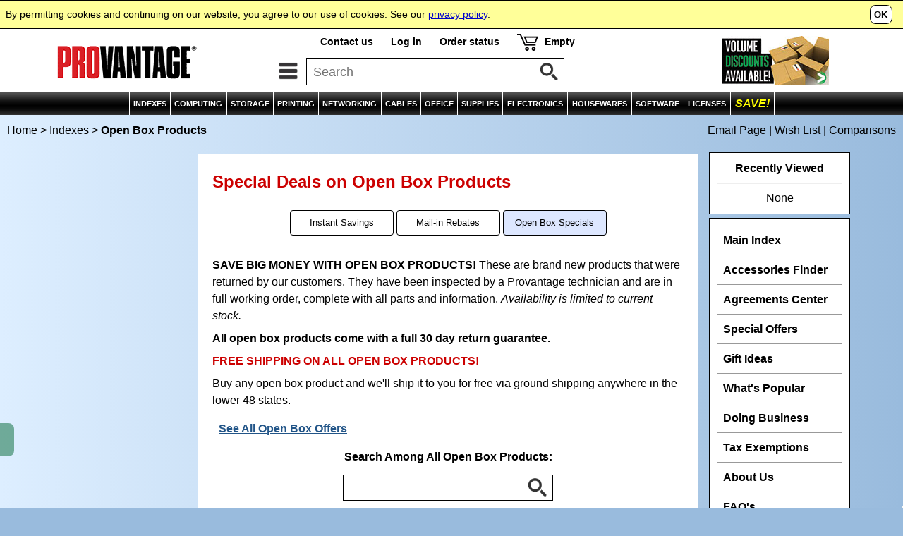

--- FILE ---
content_type: text/html
request_url: https://www.provantage.com/open-box-products~xopenbox.htm
body_size: 5630
content:
<!DOCTYPE html>
<html id=HTML>
<head>
<script async src="https://www.googletagmanager.com/gtag/js?id=G-35CJZD0SSP"></script>
<script>
window.dataLayer = window.dataLayer || [];
function gtag(){dataLayer.push(arguments);}
gtag('js',new Date());
gtag('config','G-35CJZD0SSP');
</script>
<meta charset="utf-8">
<meta name="viewport" content="width=device-width, initial-scale=1, minimum-scale=1">
<title>Special Deals on Open Box Products</title>
<meta name="description" content="Special Deals on Open Box Products. Shop at our Computer Products Superstore.">
<meta http-equiv="content-language" content="en">
<meta http-equiv="content-type" content="text/html;charset=UTF-8">
<link rel="stylesheet" type="text/css" href="/-moa7j.css">
<link rel="dns-prefetch" href="//medals.bizrate.com">
<script>
var title='Special+Deals+on+Open+Box+Products';
var ref='fopenbox';
var refg='fopenbox';
var refm='fopenbox';
var ht="//www.provantage.com/";
function Dsp(a,b){var fs=1;if(window.screen.width<=930&&window.screen.height<=930)fs=0;document.writeln("<scr"+"ipt src='/service/cartsvcs/feed6c"+fs+"/"+a+"'></scri"+"pt>");document.writeln("<scr"+"ipt src='/service/pagesvcs/jx"+fs+"/"+b+"'></scri"+"pt>");}
</script>
<script>Dsp('fopenbox','fopenbox');</script>
<script src=/-mob7j.js></script>
<script type='text/javascript'>var _gaq=_gaq || [];_gaq.push(['_setAccount','UA-3668701-1']);_gaq.push(['_setDomainName','www.provantage.com']);_gaq.push(['_trackPageview']);(function(){var ga=document.createElement('script');ga.type='text/javascript';ga.async=true;ga.src=('https:' == document.location.protocol?'https://ssl':'http://www')+'.google-analytics.com/ga.js';var s=document.getElementsByTagName('script')[0];s.parentNode.insertBefore(ga, s);})();</script>
</head>
<body id=BODY>
<script>
if(typeof(hd)=='string')document.writeln(hd);
</script>
<img id=PANELTOP>
<script>document.writeln("<iframe id='PANEL' src=''></iframe>");var a=GID('PANEL');if(a)a.src='';</script>
<table id=TOPBODY style='width:100%;'><tr><td style='text-align:center;'>
<noscript><table id=TOP0 class=TOP><tr><td><b>Provantage.com</b> - This site needs Javascript!</td></tr></table></noscript>
<script>
if(typeof(nav)=='string')document.writeln(nav);
if(typeof(ct)=='string')document.writeln(ct);
if(typeof(cat)=='string')document.writeln(cat);
</script>
<table style='width:100%;'><tr><td style='text-align:center;'><table id=BREAD onmouseover='SOut();'><tr><td class=LCRUMB><p class=SIM><a class=SIM href=/ title='Provantage Home Page'>Home</a> &gt;&nbsp;<a class=SIM href=/main-index~xcateg.htm title='See Main Index'>Indexes</a> &gt;&nbsp;<b>Open Box Products</p></td><td class=RCRUMB><script>if(typeof(md)=='string')document.writeln(md);</script></td></tr></table>
<table id=WRAPPER onmouseover='SOut()'><tr><td style='text-align:center;'>
<table class=BODY><col class=NRW><col class=WID><col class=NRW><tr><td id=COLX style='vertical-align:top;' onmouseover='SOut();'><div id=COLUMN1><script>if(window.screen.width>1130||window.screen.height>930){if('string'==typeof(fex))document.writeln(fex);if('string'==typeof(eddx))document.writeln(eddx);if('string'==typeof(ir_list))document.writeln(ir_list);if('string'==typeof(van))document.writeln(van);}</script>&nbsp;</div></td>
<td id=MAIN class=BODY style='vertical-align:top;'>
<table class=BOX2><tr><td><div class=BOX2><div class=PARA><div class=BAR><h1>Special Deals on Open Box Products</h1></div>
<table class=TABX><tr><td class=TABX><div class=TABX><div class=TABJ><a class=TABJ href=/instant-savings-center~xinstant.htm><div class=TAB3>Instant Savings</div></a></div>
<div class=TABJ><a class=TABJ href=/rebate-center~xrebates.htm><div class=TAB3>Mail-in Rebates</div></a></div>
<div class=TABB><div class=TAB3>Open&nbsp;Box Specials</div></div>
</div></td></tr></table></div><div class=PARA><p style='margin-top:10px;'><b>SAVE BIG MONEY WITH OPEN BOX PRODUCTS!</b>  These are brand new products that were returned by our customers. They have been inspected by a Provantage technician and are in full working order, complete with all parts and information.  <i>Availability is limited to current stock.</i><p><b>All open box products come with a full 30 day return guarantee.</b><p style='color:#C00;'><b>FREE SHIPPING ON ALL OPEN BOX PRODUCTS!</b></p><p>Buy any open box product and we'll ship it to you for free via ground shipping anywhere in the lower 48 states.<p><div class=LINK><a class=LINK href=/~xobx.htm><div class=LINK2>See All Open Box Offers</div></a></div></div><p><b><form method=GET action=/service/searchsvcs/H-OPENBX><input name=SEC type=hidden value=^OPENBX>Search Among All Open Box Products:<br><div class=SEARCH0><div style='display:inline-block;margin:0px auto;'><div class=SEARCH1><input class=SEARCHBOX type=text name=QUERY onClick='this.placeholder="";' value=''></div><div class=SEARCH2><input class=SEARCHBUT type=image name=SUBMIT src=/mag-50.gif></div><div style='clear:both;'></div></div></div></p><hr><table style='width:100%;'><tr><td><div class=BOXX><div class=LINE0><div class=LINE><a class=LINE href=/service/searchsvcs/H-OPENBX?CAT=POWCRD><div class=LINE2>AC Power Cables</div></a></div><div class=LINE><a class=LINE href=/service/searchsvcs/H-OPENBX?CAT=PBAR++><div class=LINE2>Bar Code Devices</div></a></div><div class=LINE><a class=LINE href=/service/searchsvcs/H-OPENBX?CAT=CBARES><div class=LINE2>Barebone Systems</div></a></div><div class=LINE><a class=LINE href=/service/searchsvcs/H-OPENBX?CAT=PBATT+><div class=LINE2>Batteries</div></a></div><div class=LINE><a class=LINE href=/service/searchsvcs/H-OPENBX?CAT=CABADP><div class=LINE2>Cable Adapters</div></a></div><div class=LINE><a class=LINE href=/service/searchsvcs/H-OPENBX?CAT=RKCMGT><div class=LINE2>Cable Management</div></a></div><div class=LINE><a class=LINE href=/service/searchsvcs/H-OPENBX?CAT=CABCMP><div class=LINE2>Cabling Components</div></a></div><div class=LINE><a class=LINE href=/service/searchsvcs/H-OPENBX?CAT=EQCCAS><div class=LINE2>Carrying Cases</div></a></div><div class=LINE><a class=LINE href=/service/searchsvcs/H-OPENBX?CAT=OCSHBX><div class=LINE2>Cash Boxes and Drawers</div></a></div><div class=LINE><a class=LINE href=/service/searchsvcs/H-OPENBX?CAT=PCASH+><div class=LINE2>Cash Registers</div></a></div><div class=LINE><a class=LINE href=/service/searchsvcs/H-OPENBX?CAT=OCOMBO><div class=LINE2>CD/DVD Combo Drives</div></a></div><div class=LINE><a class=LINE href=/service/searchsvcs/H-OPENBX?CAT=SMCDDV><div class=LINE2>CD/DVD Media</div></a></div><div class=LINE><a class=LINE href=/service/searchsvcs/H-OPENBX?CAT=COMPCB><div class=LINE2>Computer Cables</div></a></div><div class=LINE><a class=LINE href=/service/searchsvcs/H-OPENBX?CAT=EQCABS><div class=LINE2>Computer Cases / Enclosures</div></a></div><div class=LINE><a class=LINE href=/service/searchsvcs/H-OPENBX?CAT=EQFANS><div class=LINE2>Cooling Fans</div></a></div><div class=LINE><a class=LINE href=/service/searchsvcs/H-OPENBX?CAT=CLSYS+><div class=LINE2>Cooling Systems</div></a></div><div class=LINE><a class=LINE href=/service/searchsvcs/H-OPENBX?CAT=CMPROC><div class=LINE2>CPU Processors and Chipsets</div></a></div><div class=LINE><a class=LINE href=/service/searchsvcs/H-OPENBX?CAT=ACRADL><div class=LINE2>Cradles</div></a></div><div class=LINE><a class=LINE href=/service/searchsvcs/H-OPENBX?CAT=CDESKT><div class=LINE2>Desktop Computers</div></a></div><div class=LINE><a class=LINE href=/service/searchsvcs/H-OPENBX?CAT=EQDOCK><div class=LINE2>Docking Stations</div></a></div><div class=LINE><a class=LINE href=/service/searchsvcs/H-OPENBX?CAT=RKFACE><div class=LINE2>Faceplates and Mounting Boxes</div></a></div><div class=LINE><a class=LINE href=/service/searchsvcs/H-OPENBX?CAT=NNSA++><div class=LINE2>Firewalls and Network Security</div></a></div><div class=LINE><a class=LINE href=/service/searchsvcs/H-OPENBX?CAT=FLSDRV><div class=LINE2>Flash Drives</div></a></div><div class=LINE><a class=LINE href=/service/searchsvcs/H-OPENBX?CAT=ITABLT><div class=LINE2>Graphics Tablets</div></a></div><div class=LINE><a class=LINE href=/service/searchsvcs/H-OPENBX?CAT=HDRVIN><div class=LINE2>Hard Drives - Internal</div></a></div><div class=LINE><a class=LINE href=/service/searchsvcs/H-OPENBX?CAT=AHEAD+><div class=LINE2>Headphones/Earphones</div></a></div><div class=LINE><a class=LINE href=/service/searchsvcs/H-OPENBX?CAT=AHSETS><div class=LINE2>Headset/Earsets</div></a></div><div class=LINE><a class=LINE href=/service/searchsvcs/H-OPENBX?CAT=AHACC+><div class=LINE2>Headset/Headphone Accessories</div></a></div><div class=LINE><a class=LINE href=/service/searchsvcs/H-OPENBX?CAT=AHCUSH><div class=LINE2>Headset/Headphone Ear Cushions</div></a></div><div class=LINE><a class=LINE href=/service/searchsvcs/H-OPENBX?CAT=SANHBA><div class=LINE2>Host Bus Adapters</div></a></div><div class=LINE><a class=LINE href=/service/searchsvcs/H-OPENBX?CAT=TCIPPH><div class=LINE2>IP Phones</div></a></div><div class=LINE><a class=LINE href=/service/searchsvcs/H-OPENBX?CAT=IKEYKT><div class=LINE2>Keyboard / Mouse Combos</div></a></div><div class=LINE><a class=LINE href=/service/searchsvcs/H-OPENBX?CAT=IKEYB+><div class=LINE2>Keyboards and Keypads</div></a></div><div class=LINE><a class=LINE href=/service/searchsvcs/H-OPENBX?CAT=SBKVMX><div class=LINE2>KVM Console Extenders</div></a></div><div class=LINE><a class=LINE href=/service/searchsvcs/H-OPENBX?CAT=SBKVM+><div class=LINE2>KVM Switches</div></a></div><div class=LINE><a class=LINE href=/service/searchsvcs/H-OPENBX?CAT=CNOTEB><div class=LINE2>Laptops / Notebooks</div></a></div><div class=LINE><a class=LINE href=/service/searchsvcs/H-OPENBX?CAT=NTDS++><div class=LINE2>Laptops / Notebooks</div></a></div><div class=LINE><a class=LINE href=/service/searchsvcs/H-OPENBX?CAT=PPRNT+><div class=LINE2>Laser and Inkjet Printers</div></a></div><div class=LINE><a class=LINE href=/service/searchsvcs/H-OPENBX?CAT=VLCDS+><div class=LINE2>LCD Screens</div></a></div><div class=LINE><a class=LINE href=/service/searchsvcs/H-OPENBX?CAT=CMEMX+><div class=LINE2>Memory Expansion Cards</div></a></div><div class=LINE><a class=LINE href=/service/searchsvcs/H-OPENBX?CAT=IPOINT><div class=LINE2>Mice and Pointing Devices</div></a></div><div class=LINE><a class=LINE href=/service/searchsvcs/H-OPENBX?CAT=KMISC+><div class=LINE2>Miscellaneous Kits</div></a></div><div class=LINE><a class=LINE href=/service/searchsvcs/H-OPENBX?CAT=RMODUL><div class=LINE2>Modules</div></a></div><div class=LINE><a class=LINE href=/service/searchsvcs/H-OPENBX?CAT=DMSTND><div class=LINE2>Monitor Mounts and Stands</div></a></div><div class=LINE><a class=LINE href=/service/searchsvcs/H-OPENBX?CAT=DMON++><div class=LINE2>Monitors</div></a></div><div class=LINE><a class=LINE href=/service/searchsvcs/H-OPENBX?CAT=CMOTHB><div class=LINE2>Motherboards</div></a></div><div class=LINE><a class=LINE href=/service/searchsvcs/H-OPENBX?CAT=KMNT++><div class=LINE2>Mounting Kits</div></a></div><div class=LINE><a class=LINE href=/service/searchsvcs/H-OPENBX?CAT=PMFP++><div class=LINE2>Multifunction Printers</div></a></div><div class=LINE><a class=LINE href=/service/searchsvcs/H-OPENBX?CAT=NNIC++><div class=LINE2>Network Interface Cards</div></a></div><div class=LINE><a class=LINE href=/service/searchsvcs/H-OPENBX?CAT=HMEDPL><div class=LINE2>Network Media Players</div></a></div><div class=LINE><a class=LINE href=/service/searchsvcs/H-OPENBX?CAT=NETWRK><div class=LINE2>Networking Cables</div></a></div><div class=LINE><a class=LINE href=/service/searchsvcs/H-OPENBX?CAT=UPMED+><div class=LINE2>Paper / Labels and Transparencies</div></a></div><div class=LINE><a class=LINE href=/service/searchsvcs/H-OPENBX?CAT=PTERM+><div class=LINE2>Payment Terminal/Pin Pos Terminal</div></a></div><div class=LINE><a class=LINE href=/service/searchsvcs/H-OPENBX?CAT=TACCS+><div class=LINE2>Phone Accessories</div></a></div><div class=LINE><a class=LINE href=/service/searchsvcs/H-OPENBX?CAT=TEXPM+><div class=LINE2>Phone Expansion Modules</div></a></div><div class=LINE><a class=LINE href=/service/searchsvcs/H-OPENBX?CAT=TPHONE><div class=LINE2>Phones / Answering Machines</div></a></div><div class=LINE><a class=LINE href=/service/searchsvcs/H-OPENBX?CAT=PPTERM><div class=LINE2>POS Terminals</div></a></div><div class=LINE><a class=LINE href=/service/searchsvcs/H-OPENBX?CAT=PPADPT><div class=LINE2>Power Adapters</div></a></div></div><div class=LINE0><div class=LINE><a class=LINE href=/service/searchsvcs/H-OPENBX?CAT=PPDU++><div class=LINE2>Power Distribution Units (PDU)</div></a></div><div class=LINE><a class=LINE href=/service/searchsvcs/H-OPENBX?CAT=PINJ++><div class=LINE2>Power Injectors/Splitters</div></a></div><div class=LINE><a class=LINE href=/service/searchsvcs/H-OPENBX?CAT=PSTRIP><div class=LINE2>Power Strips</div></a></div><div class=LINE><a class=LINE href=/service/searchsvcs/H-OPENBX?CAT=PPSUP+><div class=LINE2>Power Supplies</div></a></div><div class=LINE><a class=LINE href=/service/searchsvcs/H-OPENBX?CAT=UPKITS><div class=LINE2>Printing Kits</div></a></div><div class=LINE><a class=LINE href=/service/searchsvcs/H-OPENBX?CAT=ALAMPS><div class=LINE2>Projector Lamps</div></a></div><div class=LINE><a class=LINE href=/service/searchsvcs/H-OPENBX?CAT=RKEQPT><div class=LINE2>Rack Equipment</div></a></div><div class=LINE><a class=LINE href=/service/searchsvcs/H-OPENBX?CAT=RKSHF+><div class=LINE2>Rack Shelving and Ground Kits</div></a></div><div class=LINE><a class=LINE href=/service/searchsvcs/H-OPENBX?CAT=RRTRGW><div class=LINE2>Routers and Gateways</div></a></div><div class=LINE><a class=LINE href=/service/searchsvcs/H-OPENBX?CAT=ISCANA><div class=LINE2>Scanner Accessories</div></a></div><div class=LINE><a class=LINE href=/service/searchsvcs/H-OPENBX?CAT=ISCANR><div class=LINE2>Scanners</div></a></div><div class=LINE><a class=LINE href=/service/searchsvcs/H-OPENBX?CAT=ISCAND><div class=LINE2>Scanning Devices</div></a></div><div class=LINE><a class=LINE href=/service/searchsvcs/H-OPENBX?CAT=CSRVH+><div class=LINE2>Servers - High-end</div></a></div><div class=LINE><a class=LINE href=/service/searchsvcs/H-OPENBX?CAT=ASKIN+><div class=LINE2>Skins</div></a></div><div class=LINE><a class=LINE href=/service/searchsvcs/H-OPENBX?CAT=ASPKR+><div class=LINE2>Speakers</div></a></div><div class=LINE><a class=LINE href=/service/searchsvcs/H-OPENBX?CAT=PASPND><div class=LINE2>Spindles</div></a></div><div class=LINE><a class=LINE href=/service/searchsvcs/H-OPENBX?CAT=HDRVSS><div class=LINE2>SSD Drives - Solid State</div></a></div><div class=LINE><a class=LINE href=/service/searchsvcs/H-OPENBX?CAT=HDRVDP><div class=LINE2>Storage Drive Duplicators</div></a></div><div class=LINE><a class=LINE href=/service/searchsvcs/H-OPENBX?CAT=PSURGE><div class=LINE2>Surge Suppressors</div></a></div><div class=LINE><a class=LINE href=/service/searchsvcs/H-OPENBX?CAT=CSURV+><div class=LINE2>Surveillance / Network Cameras</div></a></div><div class=LINE><a class=LINE href=/service/searchsvcs/H-OPENBX?CAT=RSWTBR><div class=LINE2>Switches and Bridges</div></a></div><div class=LINE><a class=LINE href=/service/searchsvcs/H-OPENBX?CAT=TABLTA><div class=LINE2>Tablet Accessories</div></a></div><div class=LINE><a class=LINE href=/service/searchsvcs/H-OPENBX?CAT=TABLET><div class=LINE2>Tablets</div></a></div><div class=LINE><a class=LINE href=/service/searchsvcs/H-OPENBX?CAT=ATEST+><div class=LINE2>Testing and Diagnostics Equipment</div></a></div><div class=LINE><a class=LINE href=/service/searchsvcs/H-OPENBX?CAT=PTHERM><div class=LINE2>Thermal and Label Printers</div></a></div><div class=LINE><a class=LINE href=/service/searchsvcs/H-OPENBX?CAT=UPCART><div class=LINE2>Toner / Cartridges / Ribbons</div></a></div><div class=LINE><a class=LINE href=/service/searchsvcs/H-OPENBX?CAT=DTOUCH><div class=LINE2>Touchscreen Monitors</div></a></div><div class=LINE><a class=LINE href=/service/searchsvcs/H-OPENBX?CAT=NTCVMC><div class=LINE2>Transceivers/Media Converters</div></a></div><div class=LINE><a class=LINE href=/service/searchsvcs/H-OPENBX?CAT=WTXRX+><div class=LINE2>Transmitters/Receivers</div></a></div><div class=LINE><a class=LINE href=/service/searchsvcs/H-OPENBX?CAT=PAUPSB><div class=LINE2>UPS - Batteries</div></a></div><div class=LINE><a class=LINE href=/service/searchsvcs/H-OPENBX?CAT=PGPUPS><div class=LINE2>UPS - General Purpose</div></a></div><div class=LINE><a class=LINE href=/service/searchsvcs/H-OPENBX?CAT=USBCBL><div class=LINE2>USB Cables</div></a></div><div class=LINE><a class=LINE href=/service/searchsvcs/H-OPENBX?CAT=RUSBHB><div class=LINE2>USB Hubs</div></a></div><div class=LINE><a class=LINE href=/service/searchsvcs/H-OPENBX?CAT=ACCVAR><div class=LINE2>Various Accessories</div></a></div><div class=LINE><a class=LINE href=/service/searchsvcs/H-OPENBX?CAT=AUDVAR><div class=LINE2>Various Audio Electronics</div></a></div><div class=LINE><a class=LINE href=/service/searchsvcs/H-OPENBX?CAT=ACNNCB><div class=LINE2>Various Cables</div></a></div><div class=LINE><a class=LINE href=/service/searchsvcs/H-OPENBX?CAT=CMAVAR><div class=LINE2>Various Camera Accessories</div></a></div><div class=LINE><a class=LINE href=/service/searchsvcs/H-OPENBX?CAT=EQACC+><div class=LINE2>Various Computer Accessories</div></a></div><div class=LINE><a class=LINE href=/service/searchsvcs/H-OPENBX?CAT=DMONA+><div class=LINE2>Various Monitor Accessories</div></a></div><div class=LINE><a class=LINE href=/service/searchsvcs/H-OPENBX?CAT=NETVAR><div class=LINE2>Various Network Devices</div></a></div><div class=LINE><a class=LINE href=/service/searchsvcs/H-OPENBX?CAT=POSVAR><div class=LINE2>Various POS</div></a></div><div class=LINE><a class=LINE href=/service/searchsvcs/H-OPENBX?CAT=PACVAR><div class=LINE2>Various Printer Accessories</div></a></div><div class=LINE><a class=LINE href=/service/searchsvcs/H-OPENBX?CAT=UPSUPP><div class=LINE2>Various Printing Supplies / Consumables</div></a></div><div class=LINE><a class=LINE href=/service/searchsvcs/H-OPENBX?CAT=RAKVAR><div class=LINE2>Various Racks and Cabling</div></a></div><div class=LINE><a class=LINE href=/service/searchsvcs/H-OPENBX?CAT=RSWVAR><div class=LINE2>Various Routing / Switching Devices</div></a></div><div class=LINE><a class=LINE href=/service/searchsvcs/H-OPENBX?CAT=SECVAR><div class=LINE2>Various Security Devices</div></a></div><div class=LINE><a class=LINE href=/service/searchsvcs/H-OPENBX?CAT=TTVAR+><div class=LINE2>Various Telecommunications</div></a></div><div class=LINE><a class=LINE href=/service/searchsvcs/H-OPENBX?CAT=TELVAR><div class=LINE2>Various Telephone Products</div></a></div><div class=LINE><a class=LINE href=/service/searchsvcs/H-OPENBX?CAT=WRLVAR><div class=LINE2>Various Wireless Devices</div></a></div><div class=LINE><a class=LINE href=/service/searchsvcs/H-OPENBX?CAT=MMVCRD><div class=LINE2>Video Cards</div></a></div><div class=LINE><a class=LINE href=/service/searchsvcs/H-OPENBX?CAT=TVCNFA><div class=LINE2>Video Conference Accessories</div></a></div><div class=LINE><a class=LINE href=/service/searchsvcs/H-OPENBX?CAT=TVCNF+><div class=LINE2>Video Conference Equipment</div></a></div><div class=LINE><a class=LINE href=/service/searchsvcs/H-OPENBX?CAT=NVIDX+><div class=LINE2>Video Console Extenders</div></a></div><div class=LINE><a class=LINE href=/service/searchsvcs/H-OPENBX?CAT=SEVSS+><div class=LINE2>Video Surveillance Systems</div></a></div><div class=LINE><a class=LINE href=/service/searchsvcs/H-OPENBX?CAT=TVMAIL><div class=LINE2>Voicemail / Phone Systems</div></a></div><div class=LINE><a class=LINE href=/service/searchsvcs/H-OPENBX?CAT=WAPB++><div class=LINE2>Wireless Access Points/Bridges</div></a></div><div class=LINE><a class=LINE href=/service/searchsvcs/H-OPENBX?CAT=WNICAD><div class=LINE2>Wireless NICs and Adapters</div></a></div><div class=LINE><a class=LINE href=/service/searchsvcs/H-OPENBX?CAT=CWORKS><div class=LINE2>Workstations</div></a></div></div></div></td></tr></table></td></tr></table>
<script>if(typeof(signup)=='string')document.writeln(signup);</script>
</td><td id=COL style='vertical-align:top;' onmouseover='SOut();'><div id=COLUMN>
<script>if(window.screen.width>930||window.screen.height>930){if('string'==typeof(edm))document.writeln(edm);if('string'==typeof(edd))document.writeln(edd);if('string'==typeof(fe))document.writeln(fe);if('string'==typeof(edb))document.writeln(edb);if('string'==typeof(vst))document.writeln(vst);}</script>
<div id=MENU><div class=PARA><div class=MENU><a href=/main-index~xcateg.htm><div>Main Index</div></a></div><div class=MENU><a href=/Accessories.htm><div>Accessories Finder</div></a></div><div class=MENU><a href=/Agreements-Center.htm><div>Agreements Center</div></a></div><div class=MENU><a href=/instant-rebate-center~xinstant.htm><div>Special Offers</div></a></div><div class=MENU><a href=/gift-ideas~xh_gifts.htm><div>Gift Ideas</div></a></div><div class=MENU><a href=/popular~xo_pop.htm><div>What's Popular</div></a></div><div class=MENU><a href=/shipping-information~xship.htm><div>Doing Business</div></a></div><div class=MENU><a href=/tax-exemptions~xtax.htm><div>Tax Exemptions</div></a></div><div class=MENU><a href=/about-provantage~xwhois.htm><div>About Us</div></a></div><div class=MENU><a href=/faq~xqprod.htm><div>FAQ's</div></a></div></div></div>
&nbsp;</div></td></tr></table>
</td></tr></table>
</td></tr></table>
</td></tr></table>
<script src=/-bot7i.js></script>
<script>
if(typeof(bd)=='string')document.writeln(bd);
if(typeof(ft)=='string')document.writeln(ft);
</script>
<div id=COPYRT><div class=FOOTLF>&copy; Copyright 1984-2026 Provantage</div><div class=FOOTRT>Special Deals on Open Box Products</div></div>
<script type="text/javascript">
var gts=gts||[];
gts.push(["id","689586"]);
gts.push(["badge_position","BOTTOM_RIGHT"]);
gts.push(["locale","en_US"]);
gts.push(["google_base_subaccount_id","13543"]);
(function(){
var gts=document.createElement("script");
gts.type="text/javascript";
gts.async=true;
gts.src="https://www.googlecommerce.com/trustedstores/api/js";
var s=document.getElementsByTagName("script")[0];
s.parentNode.insertBefore(gts,s);
})();
</script>
</body>
<script>if('string'==typeof(edx))document.writeln(edx);EXX();</script>
</html>
